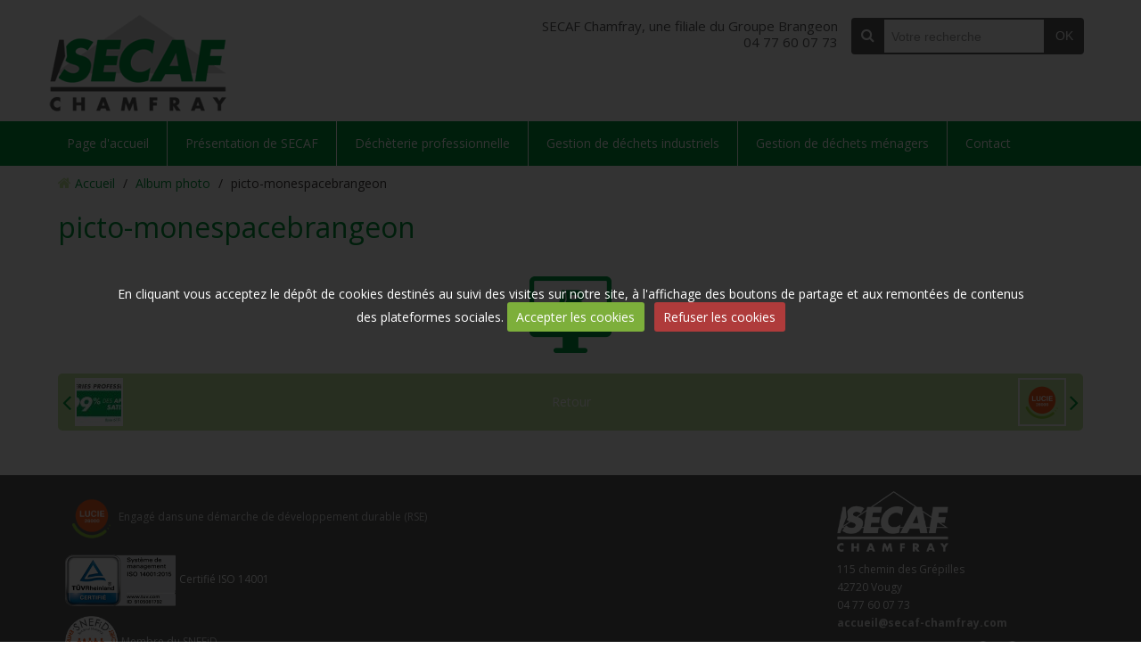

--- FILE ---
content_type: text/html; charset=UTF-8
request_url: https://www.secaf-chamfray.com/album/picto-monespacebrangeon.html
body_size: 16561
content:
<!DOCTYPE html>
<html lang="fr">

    <head>
        <title>picto-monespacebrangeon</title>
        
        <!-- easy_bootstrap / sunray -->
<meta http-equiv="content-type" content="text/html; charset=utf-8">
  <link rel="image_src" href="https://www.secaf-chamfray.com/medias/album/picto-monespacebrangeon.png" />
  <meta property="og:image" content="https://www.secaf-chamfray.com/medias/album/picto-monespacebrangeon.png" />
  <link href="//www.secaf-chamfray.com/fr/themes/designlines/6023b073180ca404322c3c60.css?v=0517e4dbb70c5f8107a9c100a8adb563" rel="stylesheet">
  <link rel="canonical" href="https://www.secaf-chamfray.com/album/picto-monespacebrangeon.html">



<meta name="generator" content="e-monsite (e-monsite.com)">



<meta name="viewport" content="width=device-width, initial-scale=1.0, maximum-scale=1.0, user-scalable=no">
<!--[if IE]>
<meta http-equiv="X-UA-Compatible" content="IE=edge">
<![endif]-->





<!-- Global site tag (gtag.js) - Google Analytics -->
<script async src="https://www.googletagmanager.com/gtag/js?id=UA-18034385-2"></script>
<script>
  window.dataLayer = window.dataLayer || [];
  function gtag(){dataLayer.push(arguments);}
  gtag('js', new Date());

  gtag('config', 'UA-18034385-2');
</script>


<!-- Google tag (gtag.js) -->
<script async src="https://www.googletagmanager.com/gtag/js?id=G-D27XKSE9MG"></script>
<script>
  window.dataLayer = window.dataLayer || [];
  function gtag(){dataLayer.push(arguments);}
  gtag('js', new Date());

  gtag('config', 'G-D27XKSE9MG');
</script>


        <link href="https://fonts.googleapis.com/css?family=Open+Sans:400,700&display=swap" rel="stylesheet">
        <link href="//www.secaf-chamfray.com/themes/combined.css?v=6_1543914175_481" rel="stylesheet">
        <!--[if IE 7]>
        <link href="//www.secaf-chamfray.com/medias/static/themes/bootstrap/css/font-awesome-ie7.min.css" rel="stylesheet">
        <![endif]-->
        
        <script src="//www.secaf-chamfray.com/themes/combined.js?v=6_1543914175_481"></script>

             <script src="//www.secaf-chamfray.com/medias/static/jqueryCuttr/jquery.cookie.js"></script>
    <script src="//www.secaf-chamfray.com/medias/static/jqueryCuttr/jquery.cookiecuttr.js"></script>
    <script>
    $(document).ready(function(){
        $.cookieCuttr({
            cookieNotificationLocationBottom : true,
            cookieDeclineButton : true,
            cookieResetButton : false,
            cookieAcceptButtonText :'Accepter\u0020les\u0020cookies',
            cookieDeclineButtonText :'Refuser\u0020les\u0020cookies',
            cookieResetButtonText : 'R\u00E9initialiser\u0020les\u0020cookies',
            cookieAnalyticsMessage : 'En\u0020cliquant\u0020vous\u0020acceptez\u0020le\u0020d\u00E9p\u00F4t\u0020de\u0020cookies\u0020destin\u00E9s\u0020au\u0020suivi\u0020des\u0020visites\u0020sur\u0020notre\u0020site,\u0020\u00E0\u0020l\u0027affichage\u0020des\u0020boutons\u0020de\u0020partage\u0020et\u0020aux\u0020remont\u00E9es\u0020de\u0020contenus\u0020des\u0020plateformes\u0020sociales.',
            cookieWhatAreLinkText : ''      
        });
    });
    </script>
        
        <!-- Le HTML5 shim, for IE6-8 support of HTML5 elements -->
        <!--[if lt IE 9]>
        <script src="//www.secaf-chamfray.com/medias/static/themes/bootstrap/js/html5shiv.js"></script>
        <![endif]--> 
        <!-- <script src="//www.secaf-chamfray.com/medias/static/themes/easy_bootstrap/plugins.js"></script> -->
       
                
        <script async src="https://www.googletagmanager.com/gtag/js?id=G-4VN4372P6E"></script>
<script>
    window.dataLayer = window.dataLayer || [];
    function gtag(){dataLayer.push(arguments);}
    
    gtag('consent', 'default', {
        'ad_storage': 'denied',
        'analytics_storage': 'denied'
    });
    
    gtag('js', new Date());
    gtag('config', 'G-4VN4372P6E');
</script>

        
    <!-- Global site tag (gtag.js) -->
        <script async src="https://www.googletagmanager.com/gtag/js?id=UA-18034385-2"></script>
        <script>
        window.dataLayer = window.dataLayer || [];
        function gtag(){dataLayer.push(arguments);}

gtag('consent', 'default', {
            'ad_storage': 'denied',
            'analytics_storage': 'denied'
        });
        gtag('set', 'allow_ad_personalization_signals', false);
                gtag('js', new Date());
        gtag('config', 'UA-18034385-2');
    </script>
    </head>
    
    <body id="album_run_picto-monespacebrangeon" class="default nohdp">
        
        
         
 		<!-- les drapeau sur mobile --> 
        	<div class="visible-phone">
            	        	</div>
        <!-- /les drapeau sur mobile --> 
        
<!-- Si menu au dessus du header -->            
        <!-- /Si menu au dessus du header -->         
    
        <header id="header">
        	<!-- Si le header = le container --> 
        	            <div class="container">
                        <!-- /Si le header = le container --> 
            
            	<!-- Si les drapeau sont en haut du header --> 
            	                <!-- /Si les drapeau sont en haut du header --> 
                
                <!-- Si barre de recherche active --> 
                                <div class="header-search visible-desktop">
                	<form method="get" action="https://www.secaf-chamfray.com/search/site/" class="form-search">
    <div class="input-prepend input-append">
        <span class="add-on"><i class="icon icon-search"></i></span>
        <button type="submit" class="btn">OK</button>
        <div>
        <input type="text" placeholder="Votre recherche" value="" class="input-block-level" name="q">
        </div>
    </div>
</form>                </div>
            	                <!-- /Si barre de recherche active --> 
                
                                <div id="brand">
                                
                                            <a href="https://www.secaf-chamfray.com/" class="logo">
                            <img src="https://www.secaf-chamfray.com/medias/site/logos/secaf-chamfray-logo.png?fx=r_300_300" alt="SECAF Chamfray, une filiale du Groupe Brangeon">
                        </a>
                                    
                                       
                        <p class="brand">                        
                            <a href="https://www.secaf-chamfray.com/">SECAF Chamfray, une filiale du Groupe Brangeon</a>
                        </p>     
                                        
                                            <p class="subtitle">04 77 60 07 73</p>
                                	                </div>
                                
                <!-- ********** EMPLACEMENT DU SLIDER ********** -->
                                <!-- ********** EMPLACEMENT DU SLIDER ********** -->
                
                                    
                                    
                
                <!-- Si les drapeau sont en bas du header --> 
                                <div class="hidden-phone">
                                </div>
                                <!-- /Si les drapeau sont en bas du header -->
             
             <!-- Si le header = le container --> 
            <!--  -->   
            </div> 
            <!--   --> 
            <!-- / Si le header = le container --> 
        </header>
        
<!-- Si menu au dessous du header -->            
                <nav class="navbar navbar-static-top fixed">
                        <div class="container">
                            
                <!-- Si barre de recherche active --> 
                                <div class="header-search hidden-desktop">
                    <form method="get" action="https://www.secaf-chamfray.com/search/site/" class="form-search">
    <div class="input-prepend input-append">
        <span class="add-on"><i class="icon icon-search"></i></span>
        <button type="submit" class="btn">OK</button>
        <div>
        <input type="text" placeholder="Votre recherche" value="" class="input-block-level" name="q">
        </div>
    </div>
</form>                </div>
                                <!-- /Si barre de recherche active --> 
                
                <div class="navbar-inner">
                    <a class="btn-navbar" data-toggle="collapse" data-target=".nav-collapse">
                        <i class="icon icon-reorder icon-2x"></i>
                    </a>
                    <div class="nav-collapse collapse">
                       <ul class="nav nav-list">
         <li class="nav-item-1">
         <a class="nav-link " href="https://www.secaf-chamfray.com/" >Page d'accueil</a>
               </li>
            <li class="nav-item-2">
         <a class="nav-link " href="https://www.secaf-chamfray.com/pages/presentation-secaf-chamfray.html" >Présentation de SECAF</a>
               </li>
            <li class="nav-item-3">
         <a class="nav-link " href="https://www.secaf-chamfray.com/pages/apport-en-decheterie-professionnelle.html" >Déchèterie professionnelle</a>
               </li>
            <li class="nav-item-4">
         <a class="nav-link " href="https://www.secaf-chamfray.com/pages/gestion-globale-des-dechets-industriels.html" >Gestion de déchets industriels</a>
               </li>
            <li class="nav-item-5">
         <a class="nav-link " href="https://www.secaf-chamfray.com/pages/gestion-globale-des-dechets-menagers.html" >Gestion de déchets ménagers</a>
               </li>
            <li class="nav-item-6">
         <a class="nav-link " href="https://www.secaf-chamfray.com/pages/contact.html" >Contact</a>
               </li>
         </ul>

                    </div>
                </div>


                
            </div>
                    </nav>
        	<!-- Si menu fixe -->  
                        <div class="navbar-affix-clone"></div>
             
            <!-- /Si menu fixe -->    
        <!-- /Si menu au dessous du header -->   
        
        
        <div id="main-area" class="main">
            <div class="container">
            
<!-- Si menu dans le main -->            
        <!-- /Si menu dans le main --> 
            
            
                <div class="row-fluid">
                
<!-- menuleft -->                 
                    <!-- /menuleft -->  

<!-- menuright si "on_left" -->                 
                    <!-- /menuright si "on_left" -->                    
                    
            
                    <div class="span12 content" id="content-area">
                                                       <ul class="breadcrumb hidden-phone">
                  <li>
            <i class="icon icon-home"></i> <a href="https://www.secaf-chamfray.com/" title="SECAF Chamfray, une filiale du Groupe Brangeon">Accueil</a> <span class="divider">/</span>
         </li>
                        <li>
            <a href="https://www.secaf-chamfray.com/album/" title="Album photo">Album photo</a> <span class="divider">/</span>
        </li>
                        <li class="active">
            picto-monespacebrangeon
         </li>
            </ul>
                                                
                                                
                                                <div class="view view-album" id="view-item" data-category="">
    <h1 class="view-title">picto-monespacebrangeon</h1>
    
        
    
    <p class="text-center">
       <img src="https://www.secaf-chamfray.com/medias/album/picto-monespacebrangeon.png" alt="picto-monespacebrangeon">
    </p>
    
    <table class="category-navigation">
        <tr>
            <td class="category-navigation-prev text-left">
                          <a href="https://www.secaf-chamfray.com/album/logo-enquete-dech-pro-secaf.html" title="Photo précédente"><i class="icon icon-angle-left icon-2x"></i> <img src="https://www.secaf-chamfray.com/medias/album/logo-enquete-dech-pro-secaf.jpg?fx=c_50_50" alt=""></a> 
                        </td>
            
            <td class="category-navigation-root text-center">
              <a href="https://www.secaf-chamfray.com/album/">Retour</a>
            </td>
            
            <td class="category-navigation-next text-right">
                          <a href="https://www.secaf-chamfray.com/album/lucie-26000.html" title="Photo suivante"><img src="https://www.secaf-chamfray.com/medias/album/lucie-26000.png?fx=c_50_50" alt=""> <i class="icon icon-angle-right icon-2x"></i></a>
                        </td>
        </tr>
    </table>
    
    

</div>
                    </div>


<!-- menuleft si "on_right" -->                 
                    <!-- /menuleft -->                    
<!-- menuright -->         
                    <!-- /menuright -->  
                </div>
                
                                
            </div>
        </div>

    	        <footer id="footer">
            <div class="container">
                                    <div id="bottom-site">
                                                    <div id="rows-" class="rows clearfix" data-total-pages="1" data-current-page="1">
                				
        	<div  class="row-container page_1">
        		<div class="row-content">
        			                        			    <div class="row">
					                                                                                
                                                                                                                            
                                                                        
						                                                        
							            				<div class="column self-stretch" style="width:100%">
            					<div class="column-content">            							<table border="1" cellpadding="1" cellspacing="1" style="width:100%;">
	<tbody>
		<tr>
			<td>
			<p><a href="/medias/images/label-lucie-secaf.png" title="Label lucie secaf">​​</a><a href="/medias/images/label-lucie-secaf-1.png" title="Label lucie secaf 1"><img alt="Label lucie secaf 1" src="https://www.secaf-chamfray.com/medias/album/lucie-26000.png" style="width: 60px; height: 60px;" /></a><a href="/medias/images/label-lucie-secaf.png" title="Label lucie secaf">​</a><a href="https://www.brangeon.fr/actu/labellise/" title="En savoir plus">Engag&eacute; dans une d&eacute;marche de d&eacute;veloppement durable (RSE)</a></p>

			<p><a href="/medias/images/secaf-iso-14001.png" title="Secaf iso 14001"><img alt="Secaf iso 14001" src="/medias/images/secaf-iso-14001.png" style="width: 125px; height: 60px;" /></a>&nbsp;Certifi&eacute; ISO 14001</p>

			<p><a href="http://www.entrepreneursdudechet.fr/nos-entrepreneurs/les-entrepreneurs/item/secaf-chamfray-2"><img alt="Logo snefid" src="/medias/images/logo-snefid.png?fx=r_1200_800" style="width: 60px; height: 60px;" /></a>&nbsp;<a href="https://www.entrepreneursdudechet.fr/nos-entrepreneurs/les-entrepreneurs/item/secaf-chamfray-2">Membre du SNEFiD</a></p>
			</td>
			<td style="width: 33%;">&nbsp;</td>
			<td>
			<p><a href="/medias/images/logo-secaf-blanc.png?fx=r_1200_800" title="Logo secaf blanc"><img alt="Logo secaf blanc" src="/medias/images/logo-secaf-blanc.png?fx=r_400_400" style="width: 125px; height: 68px;" />​</a></p>

			<p>115 chemin des&nbsp;Gr&eacute;pilles<br />
			42720 Vougy<br />
			04 77 60 07 73<br />
			<a href="mailto:accueil@secaf-chamfray.com"><strong>accueil@secaf-chamfray.com</strong></a></p>

			<p>Une filiale de&nbsp;<a href="/medias/images/logo-brangeon-grey.png" title="Logo brangeon grey"><img alt="Logo brangeon grey" src="/medias/images/logo-brangeon-grey.png" style="width: 150px; height: 34px;" />​</a>&nbsp;</p>
			</td>
		</tr>
	</tbody>
</table>


            						            					</div>
            				</div>
													 
					        			</div>
                            		</div>
        	</div>
			 
			 
</div>

                                            </div>
                               
                                    <div id="legal-mentions">
                        <ul>
    <li><a href="https://www.secaf-chamfray.com/about/legal">Mentions légales</a></li>


    

</ul>                    </div>
                                
                   
            </div>
        </footer>
    	        
                    

 
    
						 	 




    
    </body>

</html>